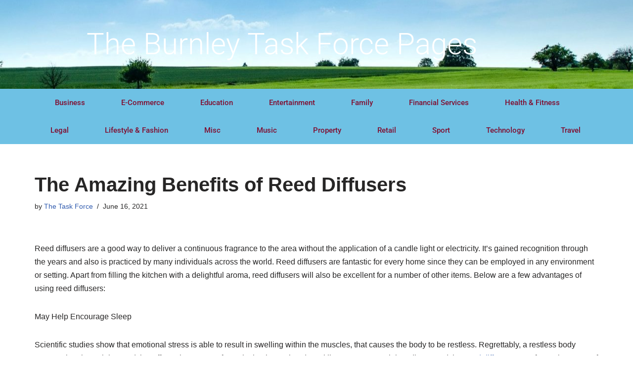

--- FILE ---
content_type: text/css
request_url: https://burnleytaskforce.org.uk/wp-content/uploads/sites/5/elementor/css/post-4.css?ver=1741795423
body_size: 631
content:
.elementor-4 .elementor-element.elementor-element-19543bfe > .elementor-container > .elementor-column > .elementor-widget-wrap{align-content:center;align-items:center;}.elementor-4 .elementor-element.elementor-element-19543bfe:not(.elementor-motion-effects-element-type-background), .elementor-4 .elementor-element.elementor-element-19543bfe > .elementor-motion-effects-container > .elementor-motion-effects-layer{background-image:url("https://burnleytaskforce.org.uk/wp-content/uploads/sites/5/2020/03/burnley-1-scaled.jpg");background-position:center center;background-repeat:no-repeat;background-size:auto;}.elementor-4 .elementor-element.elementor-element-19543bfe > .elementor-background-overlay{background-color:rgba(0, 0, 0, 0.58);opacity:0.5;transition:background 0.3s, border-radius 0.3s, opacity 0.3s;}.elementor-4 .elementor-element.elementor-element-19543bfe > .elementor-container{min-height:180px;}.elementor-4 .elementor-element.elementor-element-19543bfe{transition:background 0.3s, border 0.3s, border-radius 0.3s, box-shadow 0.3s;}.elementor-widget-heading .elementor-heading-title{font-family:var( --e-global-typography-primary-font-family ), Sans-serif;font-weight:var( --e-global-typography-primary-font-weight );color:var( --e-global-color-primary );}.elementor-4 .elementor-element.elementor-element-085118f{text-align:center;}.elementor-4 .elementor-element.elementor-element-085118f .elementor-heading-title{font-size:60px;font-weight:300;color:#FFFFFF;}.elementor-4 .elementor-element.elementor-element-45e6f7e2:not(.elementor-motion-effects-element-type-background), .elementor-4 .elementor-element.elementor-element-45e6f7e2 > .elementor-motion-effects-container > .elementor-motion-effects-layer{background-color:#6EC1E4;}.elementor-4 .elementor-element.elementor-element-45e6f7e2{transition:background 0.3s, border 0.3s, border-radius 0.3s, box-shadow 0.3s;padding:0px 60px 0px 60px;}.elementor-4 .elementor-element.elementor-element-45e6f7e2 > .elementor-background-overlay{transition:background 0.3s, border-radius 0.3s, opacity 0.3s;}.elementor-widget-nav-menu .elementor-nav-menu .elementor-item{font-family:var( --e-global-typography-primary-font-family ), Sans-serif;font-weight:var( --e-global-typography-primary-font-weight );}.elementor-widget-nav-menu .elementor-nav-menu--main .elementor-item{color:var( --e-global-color-text );fill:var( --e-global-color-text );}.elementor-widget-nav-menu .elementor-nav-menu--main .elementor-item:hover,
					.elementor-widget-nav-menu .elementor-nav-menu--main .elementor-item.elementor-item-active,
					.elementor-widget-nav-menu .elementor-nav-menu--main .elementor-item.highlighted,
					.elementor-widget-nav-menu .elementor-nav-menu--main .elementor-item:focus{color:var( --e-global-color-accent );fill:var( --e-global-color-accent );}.elementor-widget-nav-menu .elementor-nav-menu--main:not(.e--pointer-framed) .elementor-item:before,
					.elementor-widget-nav-menu .elementor-nav-menu--main:not(.e--pointer-framed) .elementor-item:after{background-color:var( --e-global-color-accent );}.elementor-widget-nav-menu .e--pointer-framed .elementor-item:before,
					.elementor-widget-nav-menu .e--pointer-framed .elementor-item:after{border-color:var( --e-global-color-accent );}.elementor-widget-nav-menu{--e-nav-menu-divider-color:var( --e-global-color-text );}.elementor-widget-nav-menu .elementor-nav-menu--dropdown .elementor-item, .elementor-widget-nav-menu .elementor-nav-menu--dropdown  .elementor-sub-item{font-family:var( --e-global-typography-accent-font-family ), Sans-serif;font-weight:var( --e-global-typography-accent-font-weight );}.elementor-4 .elementor-element.elementor-element-51e90664 .elementor-menu-toggle{margin:0 auto;border-width:0px;border-radius:0px;}.elementor-4 .elementor-element.elementor-element-51e90664 .elementor-nav-menu .elementor-item{font-size:15px;font-weight:500;}.elementor-4 .elementor-element.elementor-element-51e90664 .elementor-nav-menu--main .elementor-item{color:#800E30;fill:#800E30;padding-top:18px;padding-bottom:18px;}.elementor-4 .elementor-element.elementor-element-51e90664 .elementor-nav-menu--main .elementor-item:hover,
					.elementor-4 .elementor-element.elementor-element-51e90664 .elementor-nav-menu--main .elementor-item.elementor-item-active,
					.elementor-4 .elementor-element.elementor-element-51e90664 .elementor-nav-menu--main .elementor-item.highlighted,
					.elementor-4 .elementor-element.elementor-element-51e90664 .elementor-nav-menu--main .elementor-item:focus{color:#fff;}.elementor-4 .elementor-element.elementor-element-51e90664 .elementor-nav-menu--main:not(.e--pointer-framed) .elementor-item:before,
					.elementor-4 .elementor-element.elementor-element-51e90664 .elementor-nav-menu--main:not(.e--pointer-framed) .elementor-item:after{background-color:#800E30;}.elementor-4 .elementor-element.elementor-element-51e90664 .e--pointer-framed .elementor-item:before,
					.elementor-4 .elementor-element.elementor-element-51e90664 .e--pointer-framed .elementor-item:after{border-color:#800E30;}.elementor-4 .elementor-element.elementor-element-51e90664 .elementor-nav-menu--main .elementor-item.elementor-item-active{color:#FFFFFF;}.elementor-4 .elementor-element.elementor-element-51e90664{--e-nav-menu-horizontal-menu-item-margin:calc( 33px / 2 );--nav-menu-icon-size:30px;}.elementor-4 .elementor-element.elementor-element-51e90664 .elementor-nav-menu--main:not(.elementor-nav-menu--layout-horizontal) .elementor-nav-menu > li:not(:last-child){margin-bottom:33px;}.elementor-4 .elementor-element.elementor-element-51e90664 .elementor-nav-menu--dropdown a, .elementor-4 .elementor-element.elementor-element-51e90664 .elementor-menu-toggle{color:#000000;}.elementor-4 .elementor-element.elementor-element-51e90664 .elementor-nav-menu--dropdown{background-color:#f2f2f2;}.elementor-4 .elementor-element.elementor-element-51e90664 .elementor-nav-menu--dropdown a:hover,
					.elementor-4 .elementor-element.elementor-element-51e90664 .elementor-nav-menu--dropdown a.elementor-item-active,
					.elementor-4 .elementor-element.elementor-element-51e90664 .elementor-nav-menu--dropdown a.highlighted,
					.elementor-4 .elementor-element.elementor-element-51e90664 .elementor-menu-toggle:hover{color:#00ce1b;}.elementor-4 .elementor-element.elementor-element-51e90664 .elementor-nav-menu--dropdown a:hover,
					.elementor-4 .elementor-element.elementor-element-51e90664 .elementor-nav-menu--dropdown a.elementor-item-active,
					.elementor-4 .elementor-element.elementor-element-51e90664 .elementor-nav-menu--dropdown a.highlighted{background-color:#ededed;}.elementor-4 .elementor-element.elementor-element-51e90664 .elementor-nav-menu--dropdown .elementor-item, .elementor-4 .elementor-element.elementor-element-51e90664 .elementor-nav-menu--dropdown  .elementor-sub-item{font-size:15px;}.elementor-4 .elementor-element.elementor-element-51e90664 div.elementor-menu-toggle{color:#ffffff;}.elementor-4 .elementor-element.elementor-element-51e90664 div.elementor-menu-toggle svg{fill:#ffffff;}.elementor-4 .elementor-element.elementor-element-51e90664 div.elementor-menu-toggle:hover{color:#e82a00;}.elementor-4 .elementor-element.elementor-element-51e90664 div.elementor-menu-toggle:hover svg{fill:#e82a00;}.elementor-theme-builder-content-area{height:400px;}.elementor-location-header:before, .elementor-location-footer:before{content:"";display:table;clear:both;}@media(max-width:1024px) and (min-width:768px){.elementor-4 .elementor-element.elementor-element-6a57dabf{width:50%;}}@media(max-width:1024px){.elementor-4 .elementor-element.elementor-element-19543bfe > .elementor-container{min-height:120px;}.elementor-4 .elementor-element.elementor-element-19543bfe{padding:20px 20px 20px 20px;}.elementor-4 .elementor-element.elementor-element-45e6f7e2{padding:10px 20px 10px 20px;}}@media(max-width:767px){.elementor-4 .elementor-element.elementor-element-19543bfe > .elementor-container{min-height:50px;}.elementor-4 .elementor-element.elementor-element-19543bfe{padding:15px 20px 15px 20px;}.elementor-4 .elementor-element.elementor-element-6a57dabf{width:100%;}.elementor-4 .elementor-element.elementor-element-45e6f7e2{padding:10px 20px 10px 20px;}.elementor-4 .elementor-element.elementor-element-5ae8ef3f{width:100%;}}

--- FILE ---
content_type: text/css
request_url: https://burnleytaskforce.org.uk/wp-content/uploads/sites/5/elementor/css/post-33.css?ver=1741795423
body_size: 353
content:
.elementor-33 .elementor-element.elementor-element-24ebe872:not(.elementor-motion-effects-element-type-background), .elementor-33 .elementor-element.elementor-element-24ebe872 > .elementor-motion-effects-container > .elementor-motion-effects-layer{background-color:#800E30;}.elementor-33 .elementor-element.elementor-element-24ebe872 > .elementor-container{min-height:115px;}.elementor-33 .elementor-element.elementor-element-24ebe872{transition:background 0.3s, border 0.3s, border-radius 0.3s, box-shadow 0.3s;z-index:1;}.elementor-33 .elementor-element.elementor-element-24ebe872 > .elementor-background-overlay{transition:background 0.3s, border-radius 0.3s, opacity 0.3s;}.elementor-bc-flex-widget .elementor-33 .elementor-element.elementor-element-69f8a9db.elementor-column .elementor-widget-wrap{align-items:center;}.elementor-33 .elementor-element.elementor-element-69f8a9db.elementor-column.elementor-element[data-element_type="column"] > .elementor-widget-wrap.elementor-element-populated{align-content:center;align-items:center;}.elementor-33 .elementor-element.elementor-element-69f8a9db > .elementor-element-populated{transition:background 0.3s, border 0.3s, border-radius 0.3s, box-shadow 0.3s;}.elementor-33 .elementor-element.elementor-element-69f8a9db > .elementor-element-populated > .elementor-background-overlay{transition:background 0.3s, border-radius 0.3s, opacity 0.3s;}.elementor-widget-heading .elementor-heading-title{font-family:var( --e-global-typography-primary-font-family ), Sans-serif;font-weight:var( --e-global-typography-primary-font-weight );color:var( --e-global-color-primary );}.elementor-33 .elementor-element.elementor-element-15c56e0d{text-align:center;}.elementor-33 .elementor-element.elementor-element-15c56e0d .elementor-heading-title{font-size:17px;font-weight:200;color:#FFFFFF;}.elementor-bc-flex-widget .elementor-33 .elementor-element.elementor-element-88e9a50.elementor-column .elementor-widget-wrap{align-items:center;}.elementor-33 .elementor-element.elementor-element-88e9a50.elementor-column.elementor-element[data-element_type="column"] > .elementor-widget-wrap.elementor-element-populated{align-content:center;align-items:center;}.elementor-33 .elementor-element.elementor-element-1bfe44f{text-align:center;}.elementor-33 .elementor-element.elementor-element-1bfe44f .elementor-heading-title{font-size:17px;font-weight:200;color:#FFFFFF;}.elementor-33 .elementor-element.elementor-element-7c8727c0.elementor-column > .elementor-widget-wrap{justify-content:flex-end;}.elementor-33 .elementor-element.elementor-element-7c8727c0 > .elementor-element-populated{transition:background 0.3s, border 0.3s, border-radius 0.3s, box-shadow 0.3s;padding:0px 0px 0px 0px;}.elementor-33 .elementor-element.elementor-element-7c8727c0 > .elementor-element-populated > .elementor-background-overlay{transition:background 0.3s, border-radius 0.3s, opacity 0.3s;}.elementor-widget-icon.elementor-view-stacked .elementor-icon{background-color:var( --e-global-color-primary );}.elementor-widget-icon.elementor-view-framed .elementor-icon, .elementor-widget-icon.elementor-view-default .elementor-icon{color:var( --e-global-color-primary );border-color:var( --e-global-color-primary );}.elementor-widget-icon.elementor-view-framed .elementor-icon, .elementor-widget-icon.elementor-view-default .elementor-icon svg{fill:var( --e-global-color-primary );}.elementor-33 .elementor-element.elementor-element-717d1ca9{width:auto;max-width:auto;align-self:center;}.elementor-33 .elementor-element.elementor-element-717d1ca9 > .elementor-widget-container{background-color:#6EC1E4;padding:30px 30px 30px 30px;}.elementor-33 .elementor-element.elementor-element-717d1ca9 .elementor-icon-wrapper{text-align:right;}.elementor-33 .elementor-element.elementor-element-717d1ca9.elementor-view-stacked .elementor-icon{background-color:#800E30;}.elementor-33 .elementor-element.elementor-element-717d1ca9.elementor-view-framed .elementor-icon, .elementor-33 .elementor-element.elementor-element-717d1ca9.elementor-view-default .elementor-icon{color:#800E30;border-color:#800E30;}.elementor-33 .elementor-element.elementor-element-717d1ca9.elementor-view-framed .elementor-icon, .elementor-33 .elementor-element.elementor-element-717d1ca9.elementor-view-default .elementor-icon svg{fill:#800E30;}.elementor-33 .elementor-element.elementor-element-717d1ca9 .elementor-icon{font-size:50px;}.elementor-33 .elementor-element.elementor-element-717d1ca9 .elementor-icon svg{height:50px;}.elementor-theme-builder-content-area{height:400px;}.elementor-location-header:before, .elementor-location-footer:before{content:"";display:table;clear:both;}@media(max-width:767px){.elementor-33 .elementor-element.elementor-element-69f8a9db{width:65%;}.elementor-33 .elementor-element.elementor-element-15c56e0d .elementor-heading-title{font-size:14px;}.elementor-33 .elementor-element.elementor-element-88e9a50{width:65%;}.elementor-33 .elementor-element.elementor-element-1bfe44f .elementor-heading-title{font-size:14px;}.elementor-33 .elementor-element.elementor-element-7c8727c0{width:35%;}.elementor-33 .elementor-element.elementor-element-717d1ca9 > .elementor-widget-container{padding:25px 25px 25px 25px;}.elementor-33 .elementor-element.elementor-element-717d1ca9 .elementor-icon{font-size:35px;}.elementor-33 .elementor-element.elementor-element-717d1ca9 .elementor-icon svg{height:35px;}}@media(max-width:1024px) and (min-width:768px){.elementor-33 .elementor-element.elementor-element-69f8a9db{width:80%;}.elementor-33 .elementor-element.elementor-element-88e9a50{width:80%;}.elementor-33 .elementor-element.elementor-element-7c8727c0{width:20%;}}